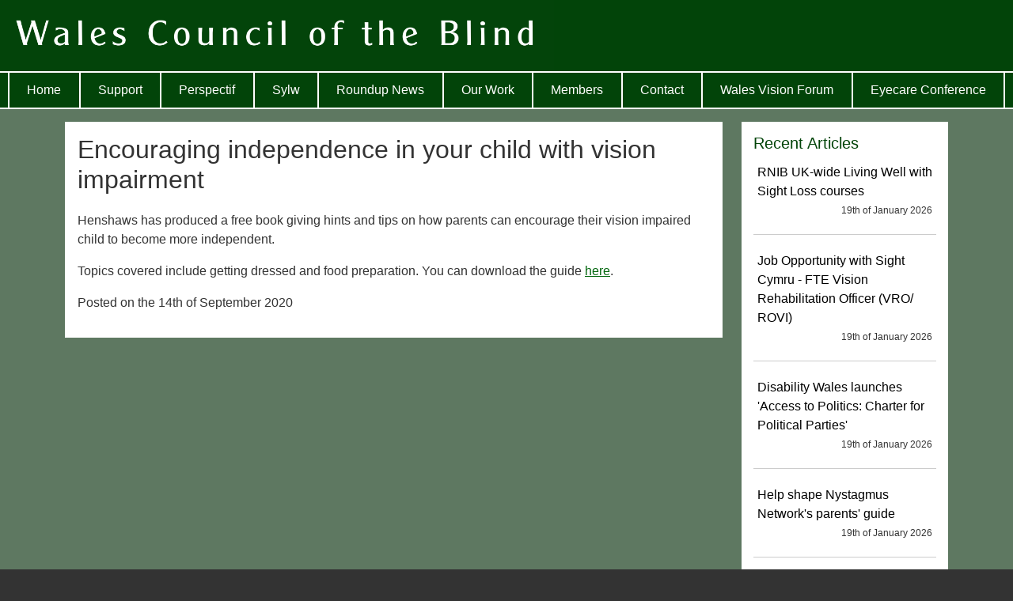

--- FILE ---
content_type: text/html; charset=UTF-8
request_url: https://wcb-ccd.org.uk/news/3368
body_size: 2654
content:
<!DOCTYPE html>
<html lang="en-GB">
    <head>
        <meta charset="utf-8">
        <meta http-equiv="Content-Type" content="text/html; charset=utf-8" />
        <title>Encouraging independence in your child with vision impairment  - Wales Council of the Blind</title>
        <meta name="viewport" content="width=device-width, initial-scale=1.0">
                <meta name="format-detection" content="telephone=no">

        <link rel="apple-touch-icon" sizes="180x180" href="/apple-touch-icon.png">
        <link rel="icon" type="image/png" sizes="32x32" href="/favicon-32x32.png">
        <link rel="icon" type="image/png" sizes="16x16" href="/favicon-16x16.png">
        <link rel="manifest" href="/site.webmanifest">
        <link rel="mask-icon" href="/safari-pinned-tab.svg" color="#024409">
        <meta name="msapplication-TileColor" content="#024409">
        <meta name="theme-color" content="#ffffff">

        <script defer src="https://wcb-ccd.org.uk/analytics/script.js" data-website-id="e6ac16a9-065a-4a65-a8df-77df5f0dd49e"></script>

                    <link rel="stylesheet" href="/build/app.cddaa452.css">
        
                    <script src="/build/runtime.e72d570d.js" defer></script><script src="/build/138.b7f58ab9.js" defer></script><script src="/build/app.f951f437.js" defer></script>
        
    </head>

    <body>
        <div id="body_wrapper">
        <header>
            <div id="top-banner">
                <h1 style="display:none">Wales Council of the Blind</h1>
                <a href="https://wcb-ccd.org.uk/" id="wcb-logo-main"><img src="/static/img/viw_web.jpg" width="700px" alt="Wales Council of the Blind logo"></a>
                <a href="https://wcb-ccd.org.uk/" id="wcb-logo-mobile"><img src="/static/img/wcb_short.jpg" alt="Wales Council of the Blind logo"></a>
            </div>
            <nav>
                <div id="nav-toggle"><a href="#" onclick="toggleMenu()">Menu</a></div>
                <ul id="nav-list">
                    <li><a href="https://wcb-ccd.org.uk/">Home</a></li>
                    <li><a href="/support">Support</a></li>
                    <li><a href="https://perspectif.org.uk/">Perspectif</a></li>
                    <li><a href="https://wcb-ccd.org.uk/news">Sylw</a></li>
                    <li><a href="/roundup">Roundup News</a></li>
                    <li><a href="https://wcb-ccd.org.uk/our-work/our-work">Our Work</a></li>
                    <li><a href="/members">Members</a></li>
                    <li><a href="/contact">Contact</a></li>
                    <li><a href="https://walesvisionforum.org.uk">Wales Vision Forum</a></li>
                    <li><a href="/conference/conference">Eyecare Conference</a></li>
                </ul>
            </nav>
        </header>

        <section id="wrapper" class="container my-3">
            <div class="row">
                <section class="col-lg-9 col-12">
                    <div id="main" class="p-3">
                        
<h1>Encouraging independence in your child with vision impairment </h1>

<p><p>Henshaws has produced a free book giving hints and tips on how parents can encourage their vision impaired child to become more independent.</p>

<p>Topics covered include getting dressed and food preparation.  You can download the guide <a href="https://www.henshaws.org.uk/shop/ebook/encouraging-independence-in-your-child-with-vision-impairment-ebook/">here</a>.</p></p>

<p class="article_date">Posted on the 14th of September 2020</p>

                    </div>
                </section>
                <section id="sidebar" class="col-lg-3 col-12 mt-3 mt-lg-0">
                    <div id="recent_articles">
                        <h3>Recent Articles</h3>
                        <ul>
                                                            <li>
                                    <div class="article_box">
                                        <a href="https://wcb-ccd.org.uk/news/6421">
                                            RNIB UK-wide Living Well with Sight Loss courses <br>
                                            <span class="date">19th of January 2026</span>
                                        </a>
                                    </div>
                                </li>
                                                                    <hr>
                                                                                            <li>
                                    <div class="article_box">
                                        <a href="https://wcb-ccd.org.uk/news/6420">
                                            Job Opportunity with Sight Cymru - FTE Vision Rehabilitation Officer (VRO/ ROVI)<br>
                                            <span class="date">19th of January 2026</span>
                                        </a>
                                    </div>
                                </li>
                                                                    <hr>
                                                                                            <li>
                                    <div class="article_box">
                                        <a href="https://wcb-ccd.org.uk/news/6419">
                                            Disability Wales launches &#039;Access to Politics:  Charter for Political Parties&#039;<br>
                                            <span class="date">19th of January 2026</span>
                                        </a>
                                    </div>
                                </li>
                                                                    <hr>
                                                                                            <li>
                                    <div class="article_box">
                                        <a href="https://wcb-ccd.org.uk/news/6418">
                                            Help shape Nystagmus Network&#039;s parents&#039; guide<br>
                                            <span class="date">19th of January 2026</span>
                                        </a>
                                    </div>
                                </li>
                                                                    <hr>
                                                                                            <li>
                                    <div class="article_box">
                                        <a href="https://wcb-ccd.org.uk/news/6417">
                                            Sense Adventures  - Guided activity days and short break holidays for blind and vision impaired people<br>
                                            <span class="date">19th of January 2026</span>
                                        </a>
                                    </div>
                                </li>
                                                                    <hr>
                                                                                            <li>
                                    <div class="article_box">
                                        <a href="https://wcb-ccd.org.uk/news/6416">
                                            Marfan Trust online events<br>
                                            <span class="date">19th of January 2026</span>
                                        </a>
                                    </div>
                                </li>
                                                                    <hr>
                                                                                            <li>
                                    <div class="article_box">
                                        <a href="https://wcb-ccd.org.uk/news/6415">
                                            RSBC launches ‘Step On Up’ online group for young people preparing to finish year 11<br>
                                            <span class="date">19th of January 2026</span>
                                        </a>
                                    </div>
                                </li>
                                                                    <br>
                                                                                    </ul>
                        <div style="text-align:right"><a href="/news">Find all news at SYLW</a></div>
                    </div>
                    <div id="quick-links">
                        <h3>Quick Links</h3>
                        <ul>
                            <li><a href="/wcb-timeline">WCB Timeline</a></li>
                            <li><a href="/benchmarking">Benchmarking</a></li>
                            <li><a href="/wrof">Welsh Rehab Officers Forum</a></li>
                            <li><a href="/our_work/our_work_communications.php">Communications</a></li>
                            <li><a href="/our_work/our_work_information.php">Information Project</a></li>
                            <li><a href="/tspc">Third Sector Partnership Council</a></li>
                        </ul>
                    </div>
                                        <div id="admin_box">
                        <p><a href="https://perspectif.org.uk/wcb-admin">Administrators</a></p>
                    </div>
                </section>
            </div>
        </section>

        <footer>
            <div class="container p-3">
                
                <h2>Wales Council of the Blind registration details:</h2>

                <p>Company Limited by Guarantee no. 2578918</p>
                <p>Charity no. 1045841</p>

                <p>Wales Council of the Blind, Hastings House, off Fitzalan Road, Cardiff CF24 0BL. Tel 029 20473954</p>

                <p><a href="/privacy-notice">Privacy Notice</a></p>
            </div>
        </footer>
        </div>
        <script>
            function toggleMenu(){
                var menu = document.getElementById('nav-list');
                var style = getComputedStyle(menu);
                if(style.display === 'none'){
                    menu.style.display = 'flex';
                }else{
                    menu.style.display = '';
                }
            }
        </script>
    </body>
</html>


--- FILE ---
content_type: application/javascript
request_url: https://wcb-ccd.org.uk/build/app.f951f437.js
body_size: 156
content:
"use strict";(self.webpackChunk=self.webpackChunk||[]).push([[143],{7704:(e,s,u)=>{u(3138)}},e=>{e.O(0,[138],(()=>{return s=7704,e(e.s=s);var s}));e.O()}]);